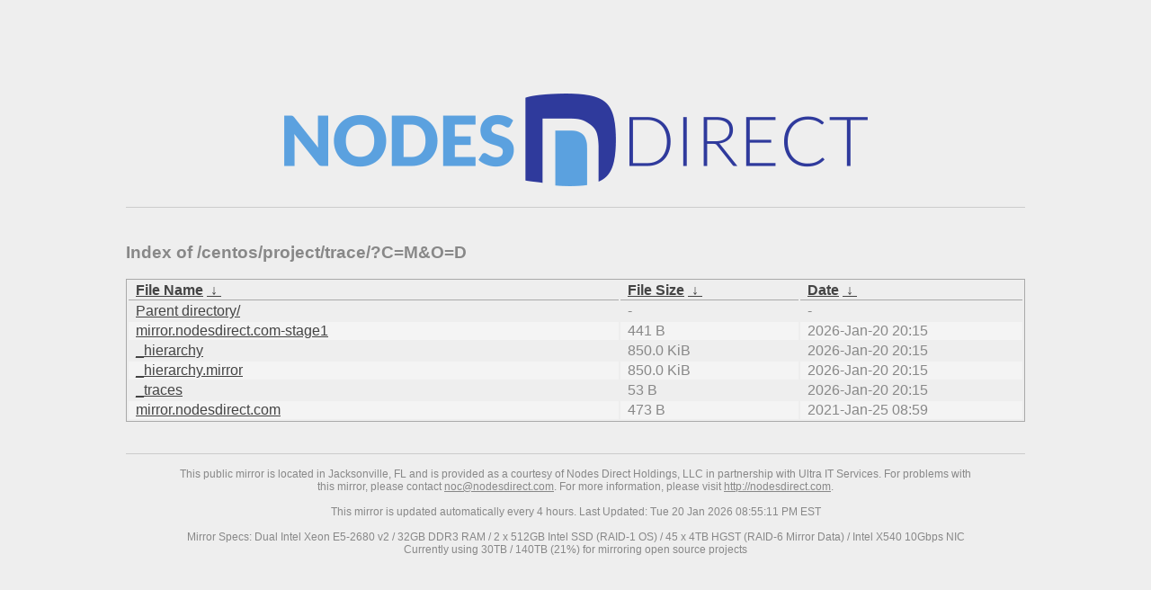

--- FILE ---
content_type: text/html
request_url: https://mirror.nodesdirect.com/centos/project/trace/?C=M&O=D
body_size: 1324
content:
<!DOCTYPE html PUBLIC "-//W3C//DTD XHTML 1.0 Strict//EN"
    "http://www.w3.org/TR/xhtml1/DTD/xhtml1-strict.dtd">
<html xmlns="http://www.w3.org/1999/xhtml">
<head>
    <title>Nodes Direct Holdings, LLC .:. Mirror .:. Index of /centos/project/trace/?C=M&amp;O=D</title>

    <link href="/nd/style.css" rel="stylesheet" type="text/css" />

    <style type="text/css">body,html {font-family:Arial;}tr:nth-child(even) {background:#f4f4f4;}th,td {padding:0.1em 0.5em;}th {text-align:left;font-weight:bold;background:#eee;border-bottom:1px solid #aaa;}#list {border:1px solid #aaa;width:100%;}a {color:#444;}a:hover {color:#888;}</style>

    <script type='text/javascript' src='/nd/script.js'></script>

</head>

<body>

<div id="wrapper">

    <div id="logoWrap">
    </div>

    <div id="bodWrap">
        <h3>Index of /centos/project/trace/?C=M&amp;O=D</h3>
        <h1 style="display: none;">/centos/project/trace/</h1>
<table id="list"><thead><tr><th style="width:55%"><a href="?C=N&O=A">File Name</a>&nbsp;<a href="?C=N&O=D">&nbsp;&darr;&nbsp;</a></th><th style="width:20%"><a href="?C=S&O=A">File Size</a>&nbsp;<a href="?C=S&O=D">&nbsp;&darr;&nbsp;</a></th><th style="width:25%"><a href="?C=M&O=A">Date</a>&nbsp;<a href="?C=M&O=D">&nbsp;&darr;&nbsp;</a></th></tr></thead>
<tbody><tr><td class="link"><a href="../?C=M&amp;O=D">Parent directory/</a></td><td class="size">-</td><td class="date">-</td></tr><tr><td class="link"><a href="mirror.nodesdirect.com-stage1" title="mirror.nodesdirect.com-stage1">mirror.nodesdirect.com-stage1</a></td><td class="size">441 B</td><td class="date">2026-Jan-20 20:15</td></tr>
<tr><td class="link"><a href="_hierarchy" title="_hierarchy">_hierarchy</a></td><td class="size">850.0 KiB</td><td class="date">2026-Jan-20 20:15</td></tr>
<tr><td class="link"><a href="_hierarchy.mirror" title="_hierarchy.mirror">_hierarchy.mirror</a></td><td class="size">850.0 KiB</td><td class="date">2026-Jan-20 20:15</td></tr>
<tr><td class="link"><a href="_traces" title="_traces">_traces</a></td><td class="size">53 B</td><td class="date">2026-Jan-20 20:15</td></tr>
<tr><td class="link"><a href="mirror.nodesdirect.com" title="mirror.nodesdirect.com">mirror.nodesdirect.com</a></td><td class="size">473 B</td><td class="date">2021-Jan-25 08:59</td></tr>
</tbody></table>    </div>
    <div id="footer">
        <p>This public mirror is located in Jacksonville, FL and is provided as a courtesy of Nodes Direct Holdings, LLC in partnership with Ultra IT Services. For problems with this mirror, please contact <a href="mailto:noc@nodesdirect.com">noc@nodesdirect.com</a>. For more information, please visit <a href="http://nodesdirect.com">http://nodesdirect.com</a>.</p>
	<br />
	<p>This mirror is updated automatically every 4 hours. Last Updated: Tue 20 Jan 2026 08:55:11 PM EST
</p>
	<br />
	<p>Mirror Specs: Dual Intel Xeon E5-2680 v2 / 32GB DDR3 RAM / 2 x 512GB Intel SSD (RAID-1 OS) / 45 x 4TB HGST (RAID-6 Mirror Data) / Intel X540 10Gbps NIC</p>
	<p>Currently using 30TB / 140TB (21%)
 for mirroring open source projects</p>
    </div>

</div>
</body>
</html>


--- FILE ---
content_type: application/javascript
request_url: https://mirror.nodesdirect.com/nd/script.js
body_size: 2501
content:
// This script cruises the DOM of Apache's XHTML / HTMLTable
// directory output, and injects useful class names throughout.
//
// It's part of Indices: http://antisleep.com/software/indices

function init() {
    var tablerows = document.getElementsByTagName("tr");

    for (var i=0; i < tablerows.length; i++) {
        var currow = tablerows[i];

        if (i == 0) {
            currow.className += " row_header";
        } else if (i == 1) {
            currow.className += " row_parentdir";
        } else {
            currow.className += " row_normal";
        }

        var rowcells = currow.getElementsByTagName((i == 0 ? "th" : "td"));
        rowcells[0].className += " col_icon";
        rowcells[1].className += " col_name";
        rowcells[2].className += " col_date";
        rowcells[3].className += " col_size";
        // apache output is sort of broken-tabley for the description column
        if (rowcells[4]) rowcells[4].className += " col_desc";

        var namecell = rowcells[1];
        var anchors = namecell.getElementsByTagName("a");
        if (anchors.length == 1) {
            var curanchor = anchors[0];

            var anchorcontent = curanchor.innerHTML;
            if (curanchor.parentNode.tagName == "TD") {
                if (anchorcontent.match(/\/$/)) {
                    // add a class for directories, and strip the trailing slash.
                    curanchor.className = "dirlink";
                    anchorcontent = anchorcontent.replace(/\/$/, "");
                } else {
                    curanchor.className = "filelink";
                }
            }
        }

        for (j=0; j < rowcells.length; j++) {
            var curcell = rowcells[j];

            // the "parent directory" row
            if (i == 0) {
                curcell.className += " cell_header";
            } else if (i == 1) {
                curcell.className += " cell_parentdir";
            }
        }
    }

    // Content is hidden by a piece of script in the div tag, to prevent browsers (IE)
    // that show the original content before this JS executes.  So, show it now.
    var container = document.getElementById("pagecontainer");
    container.style.display = 'block';
}

//========================================================================

// Add init() as onload handler.
if (window['addEventListener']) {
    window.addEventListener("load", init, false);
} else if (window['attachEvent']) {
    window.attachEvent("onload", init);
}
